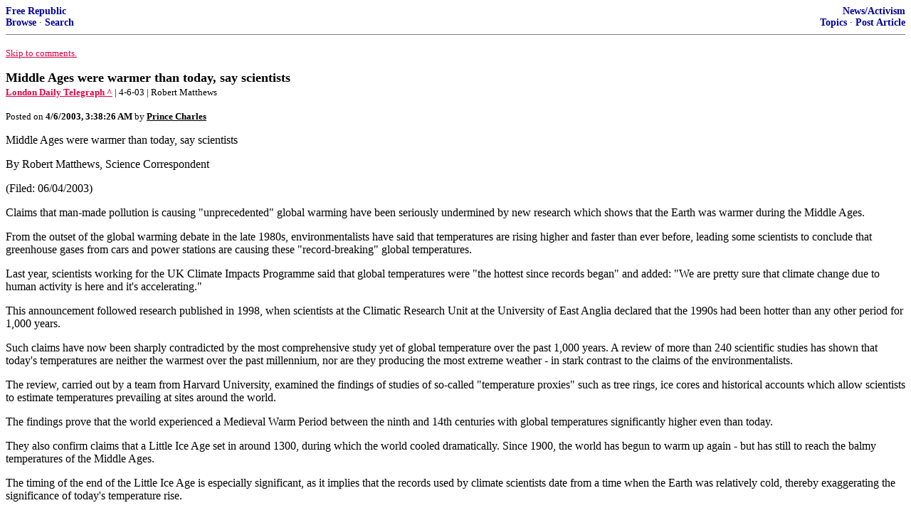

--- FILE ---
content_type: text/html; charset=utf-8
request_url: https://freerepublic.com/focus/f-news/886197/posts
body_size: 7319
content:
<!DOCTYPE html>
<html lang="en">
<head>
    <meta charset="utf-8">
    <title>Middle Ages were warmer  than today, say scientists</title>
    <link rel="stylesheet" href="/l/common.css">
    <style>
      body {
    color: black;
    background: white;
}

a {
    color: #e00040;
}

a :visited {
    color: #336699;
}

a :active {
    color: #000099;
}

div.a2 {
    font-size: 85%;
}
div.a2 a {
    text-decoration: none;
    font-weight: bold;
    color: black;
}
div.b2 {
    margin: 0.75em 0px;
}
div.n2 {
    font-size: 85%;
}
div.n2 a {
    text-decoration: none;
    font-weight: bold;
    color: #009;
}


body { background-color: white }
    </style>
    <script src="/l/common.js"></script>
    <link rel="shortcut icon" href="/l/favicon.ico" type="image/x-icon">
    <link rel="search" href="/focus/search" title="Search Free Republic">
    <script type="text/javascript">NG_AddEvent(window, 'load', NG_Localize);</script>
  </head>
  <body>
    



<div class="n2" style="margin-bottom: 0px">
<table width="100%" cellspacing="0" cellpadding="0" border="0">
<tr valign="bottom">
<td width="33%">
<a target="_self" href="/home.htm">Free Republic</a><br />
<a target="_self" href="/tag/*/index">Browse</a>
  &middot; <a target="_self" href="/focus/search">Search</a></td>
<td align="center" width="34%">
</td>
<td align="right" width="33%">
<a target="_self" href="/tag/news-forum/index">News/Activism</a><br />
<a target="_self" href="/focus/f-news/topics">Topics</a>
  &middot; <a target="_self" href="/perl/post_article">Post Article</a></td>
</tr>
</table>
</div>
<hr noshade="noshade" size="1" />



<p><a target="_self" href="#comment"><font size="-1">Skip to comments.</font></a></p>


<a id="top" target="_self" href="posts" style="text-decoration: none"><font color="black" size="+1"><b>Middle Ages were warmer  than today, say scientists</b></font></a><br />

<small>
<b><a href="http://www.telegraph.co.uk/news/main.jhtml;$sessionid$52GELIRNTXZNDQFIQMGSFF4AVCBQWIV0?xml=/news/2003/04/06/nclim06.xml&amp;sSheet=/news/2003/04/06/ixhome.html" target="_blank">London Daily Telegraph ^</a>
</b>
 | 4-6-03
 | Robert Matthews
</small><br />

<p><small>Posted on <b><span class="date">04/05/2003 7:38:26 PM PST</span></b> by <a href="/~princecharles/" title="Since 1998-01-26"><font color="black"><b>Prince Charles</b></font></a></small></p>


<p>Middle Ages were warmer than today, say scientists <p>By Robert Matthews, Science Correspondent <p> (Filed: 06/04/2003) <p>Claims that man-made pollution is causing &quot;unprecedented&quot; global warming have been seriously undermined by new research which shows that the Earth was warmer during the Middle Ages. <p>From the outset of the global warming debate in the late 1980s, environmentalists have said that temperatures are rising higher and faster than ever before, leading some scientists to conclude that greenhouse gases from cars and power stations are causing these &quot;record-breaking&quot; global temperatures. <p>Last year, scientists working for the UK Climate Impacts Programme said that global temperatures were &quot;the hottest since records began&quot; and added: &quot;We are pretty sure that climate change due to human activity is here and it's accelerating.&quot; <p>This announcement followed research published in 1998, when scientists at the Climatic Research Unit at the University of East Anglia declared that the 1990s had been hotter than any other period for 1,000 years. <p>Such claims have now been sharply contradicted by the most comprehensive study yet of global temperature over the past 1,000 years. A review of more than 240 scientific studies has shown that today's temperatures are neither the warmest over the past millennium, nor are they producing the most extreme weather - in stark contrast to the claims of the environmentalists. <p>The review, carried out by a team from Harvard University, examined the findings of studies of so-called &quot;temperature proxies&quot; such as tree rings, ice cores and historical accounts which allow scientists to estimate temperatures prevailing at sites around the world. <p>The findings prove that the world experienced a Medieval Warm Period between the ninth and 14th centuries with global temperatures significantly higher even than today. <p>They also confirm claims that a Little Ice Age set in around 1300, during which the world cooled dramatically. Since 1900, the world has begun to warm up again - but has still to reach the balmy temperatures of the Middle Ages. <p>The timing of the end of the Little Ice Age is especially significant, as it implies that the records used by climate scientists date from a time when the Earth was relatively cold, thereby exaggerating the significance of today's temperature rise. <p>According to the researchers, the evidence confirms suspicions that today's &quot;unprecedented&quot; temperatures are simply the result of examining temperature change over too short a period of time. <p>The study, about to be published in the journal Energy and Environment, has been welcomed by sceptics of global warming, who say it puts the claims of environmentalists in proper context. Until now, suggestions that the Middle Ages were as warm as the 21st century had been largely anecdotal and were often challenged by believers in man-made global warming. <p>Dr Philip Stott, the professor emeritus of bio-geography at the University of London, told The Telegraph: &quot;What has been forgotten in all the discussion about global warming is a proper sense of history.&quot; <p>According to Prof Stott, the evidence also undermines doom-laden predictions about the effect of higher global temperatures. &quot;During the Medieval Warm Period, the world was warmer even than today, and history shows that it was a wonderful period of plenty for everyone.&quot; <p>In contrast, said Prof Stott, severe famines and economic collapse followed the onset of the Little Ice Age around 1300. He said: &quot;When the temperature started to drop, harvests failed and England's vine industry died. It makes one wonder why there is so much fear of warmth.&quot; <p>The United Nation's Intergovernmental Panel on Climate Change (IPCC), the official voice of global warming research, has conceded the possibility that today's &quot;record-breaking&quot; temperatures may be at least partly caused by the Earth recovering from a relatively cold period in recent history. While the evidence for entirely natural changes in the Earth's temperature continues to grow, its causes still remain mysterious. <p>Dr Simon Brown, the climate extremes research manager at the Meteorological Office at Bracknell, said that the present consensus among scientists on the IPCC was that the Medieval Warm Period could not be used to judge the significance of existing warming. <p>Dr Brown said: &quot;The conclusion that 20th century warming is not unusual relies on the assertion that the Medieval Warm Period was a global phenomenon. This is not the conclusion of IPCC.&quot; <p>He added that there were also doubts about the reliability of temperature proxies such as tree rings: &quot;They are not able to capture the recent warming of the last 50 years,&quot; he said.<br clear="all" /></p>


<hr noshade="1" size="1" />

<font size="-1" color="green"><b>TOPICS:</b></font> <a href="/tag/news-news/index"><font size="-1" color="black">News/Current Events</font></a><br />
<font size="-1" color="green"><b>KEYWORDS:</b></font> <a href="/tag/catastrophism/index"><font size="-1" color="black">catastrophism</font></a>; <a href="/tag/climatology/index"><font size="-1" color="black">climatology</font></a>; <a href="/tag/cooling/index"><font size="-1" color="black">cooling</font></a>; <a href="/tag/environment/index"><font size="-1" color="black">environment</font></a>; <a href="/tag/gas/index"><font size="-1" color="black">gas</font></a>; <a href="/tag/geology/index"><font size="-1" color="black">geology</font></a>; <a href="/tag/global/index"><font size="-1" color="black">global</font></a>; <a href="/tag/globalwarming/index"><font size="-1" color="black">globalwarming</font></a>; <a href="/tag/globalwarminghoax/index"><font size="-1" color="black">globalwarminghoax</font></a>; <a href="/tag/godsgravesglyphs/index"><font size="-1" color="black">godsgravesglyphs</font></a>; <a href="/tag/greenhouse/index"><font size="-1" color="black">greenhouse</font></a>; <a href="/tag/kyoto/index"><font size="-1" color="black">kyoto</font></a>; <a href="/tag/medieval/index"><font size="-1" color="black">medieval</font></a>; <a href="/tag/meteorology/index"><font size="-1" color="black">meteorology</font></a>; <a href="/tag/paleoclimatology/index"><font size="-1" color="black">paleoclimatology</font></a>; <a href="/tag/study/index"><font size="-1" color="black">study</font></a>; <a href="/tag/warming/index"><font size="-1" color="black">warming</font></a>




<a name="comment"></a>


<hr size="1" noshade="1" />
<b>Navigation:</b> use the links below to view more comments.<br />
 <a href="posts?q=1&;page=1#1" class="fr_page_goto" target="_self">first</a> <B><a href="posts?q=1&;page=1" class="fr_page_here" target="_self">1-20</a></B>,&nbsp;<a href="posts?q=1&;page=21" class="fr_page_goto" target="_self">21-40</a>,&nbsp;<a href="posts?q=1&;page=41" class="fr_page_goto" target="_self">41-60</a>,&nbsp;<a href="posts?q=1&;page=61" class="fr_page_goto" target="_self">61-76</a> <a href="posts?q=1&;page=21" class="fr_page_goto" target="_self">next</a>  <a href="posts?q=1&;page=76#76" class="fr_page_goto" target="_self">last</a>
<hr size="1" noshade="1" />
<a name="1"></a>
<div class="b2">
    This is the nail in the coffin for every nut who supported the Kyoto treaty and all the other Clinton/Gore nutty enviro-treaties.
<br clear="all"></div>
<div class="a2"><a target="_self" href="posts?page=1#1">1</a>
posted on <b><span class="date">04/05/2003 7:38:26 PM PST</span></b>
by <a href="/~princecharles/" title="Since 1998-01-26">Prince Charles</a>
</div>

<div class="n2">[
<a target="_self" href="reply?c=1">Post Reply</a>
 | <a target="_self" href="/perl/mail-compose?refid=886197.1;reftype=comment">Private Reply</a>
 | <a target="_self" href="replies?c=1">View Replies</a>]</div>

<hr size="1" noshade="noshade" /><a name="2"></a>
<div class="a2">To: <b>ElkGroveDan</b></div>
<div class="b2">
    ping
<br clear="all"></div>
<div class="a2"><a target="_self" href="posts?page=2#2">2</a>
posted on <b><span class="date">04/05/2003 7:41:41 PM PST</span></b>
by <a href="/~gophack/" title="Since 2001-10-23">Gophack</a>
</div>

<div class="n2">[
<a target="_self" href="reply?c=2">Post Reply</a>
 | <a target="_self" href="/perl/mail-compose?refid=886197.2;reftype=comment">Private Reply</a>
 | <a target="_self" href="#1">To 1</a>
 | <a target="_self" href="replies?c=2">View Replies</a>]</div>

<hr size="1" noshade="noshade" /><a name="3"></a>
<div class="a2">To: <b>Prince Charles</b></div>
<div class="b2">
    I didn't see bare ground from November till March where I live. Global warming, my snow shovel!
<br clear="all"></div>
<div class="a2"><a target="_self" href="posts?page=3#3">3</a>
posted on <b><span class="date">04/05/2003 7:42:44 PM PST</span></b>
by <a href="/~3catsanadog/" title="Since 2000-11-29">3catsanadog</a>
(When anything goes, everything will.)
</div>

<div class="n2">[
<a target="_self" href="reply?c=3">Post Reply</a>
 | <a target="_self" href="/perl/mail-compose?refid=886197.3;reftype=comment">Private Reply</a>
 | <a target="_self" href="#1">To 1</a>
 | <a target="_self" href="replies?c=3">View Replies</a>]</div>

<hr size="1" noshade="noshade" /><a name="4"></a>
<div class="a2">To: <b>Prince Charles; *Global Warming Hoax; Stand Watch Listen; RightWhale; Free the USA; Carry_Okie; ...</b></div>
<div class="b2">
    Global Warming Hoax :<p>
  <table align="center">
   <tbody>
    <tr>
     <td align="middle" bgcolor="#336699" colspan=5 valign="top"><font color="#ffffff" face="Tahoma,Geneva,sans-serif" size="-1">To find all articles tagged or indexed using <b>Global Warming Hoax </b>, click below:</font></td>
    </tr>
    <tr>
     <td>&nbsp; </td>
     <td align="right" bgcolor="#ffffff" valign="center"><font color="#000000" face="Tahoma,Geneva,sans-serif" size="-1">click here &gt;&gt;&gt;</font></td>
     <td align="middle" bgcolor="#ffffff" valign="center"><a href="http://www.freerepublic.com/focus/fr/involved?group=227"><font face="Arial,Geneva,sans-serif" size="+1"><b>Global Warming Hoax </b></font></a></td>
     <td align="left" bgcolor="#ffffff" valign="center"><font color="#000000" face="Tahoma,Geneva,sans-serif" size="-1">&lt;&lt;&lt; click here</font></td>
     <td>&nbsp; </td>
    </tr>
    <tr>
     <td align="middle" bgcolor="#e00040" colspan=5 valign="top"><font color="#ffffff" face="Tahoma,Geneva,sans-serif" size="-1"><i>(To view all FR Bump Lists, click <a href="http://www.freerepublic.com/perl/bump-list"><font color="#ffd700" face="Tahoma,Geneva,sans-serif">here</font></a>)</i></font></td>
    </tr>
   </tbody>
  </table>
  <br clear="all">
  <br clear="all">
<br clear="all"></div>
<div class="a2"><a target="_self" href="posts?page=4#4">4</a>
posted on <b><span class="date">04/05/2003 7:43:57 PM PST</span></b>
by <a href="/~ernestatthebeach/" title="Since 2000-11-11">Ernest_at_the_Beach</a>
(Where is Saddam?)
</div>

<div class="n2">[
<a target="_self" href="reply?c=4">Post Reply</a>
 | <a target="_self" href="/perl/mail-compose?refid=886197.4;reftype=comment">Private Reply</a>
 | <a target="_self" href="#1">To 1</a>
 | <a target="_self" href="replies?c=4">View Replies</a>]</div>

<hr size="1" noshade="noshade" /><a name="5"></a>
<div class="a2">To: <b>Prince Charles</b></div>
<div class="b2">
    Pacific Northwest has weird weather. Take today, we've had sunshine, wind, snow, rain, and hail. We had the same weather yesterday. Very unusual!
<br clear="all"></div>
<div class="a2"><a target="_self" href="posts?page=5#5">5</a>
posted on <b><span class="date">04/05/2003 7:44:42 PM PST</span></b>
by <a href="/~lilylangtree/" title="Since 2001-06-06">lilylangtree</a>
</div>

<div class="n2">[
<a target="_self" href="reply?c=5">Post Reply</a>
 | <a target="_self" href="/perl/mail-compose?refid=886197.5;reftype=comment">Private Reply</a>
 | <a target="_self" href="#1">To 1</a>
 | <a target="_self" href="replies?c=5">View Replies</a>]</div>

<hr size="1" noshade="noshade" /><a name="6"></a>
<div class="a2">To: <b>Prince Charles</b></div>
<div class="b2">
    <a href="http://www.freerepublic.com/focus/chat/756422/posts"> The Dark Ages: Were They Darker Than We Imagined?</a>
<br clear="all"></div>
<div class="a2"><a target="_self" href="posts?page=6#6">6</a>
posted on <b><span class="date">04/05/2003 7:49:52 PM PST</span></b>
by <a href="/~blam/" title="Since 1999-10-14">blam</a>
</div>

<div class="n2">[
<a target="_self" href="reply?c=6">Post Reply</a>
 | <a target="_self" href="/perl/mail-compose?refid=886197.6;reftype=comment">Private Reply</a>
 | <a target="_self" href="#1">To 1</a>
 | <a target="_self" href="replies?c=6">View Replies</a>]</div>

<hr size="1" noshade="noshade" /><a name="7"></a>
<div class="a2">To: <b>blam</b></div>
<div class="b2">
    Interesting article!<p> Cheers.
<br clear="all"></div>
<div class="a2"><a target="_self" href="posts?page=7#7">7</a>
posted on <b><span class="date">04/05/2003 7:56:45 PM PST</span></b>
by <a href="/~princecharles/" title="Since 1998-01-26">Prince Charles</a>
</div>

<div class="n2">[
<a target="_self" href="reply?c=7">Post Reply</a>
 | <a target="_self" href="/perl/mail-compose?refid=886197.7;reftype=comment">Private Reply</a>
 | <a target="_self" href="#6">To 6</a>
 | <a target="_self" href="replies?c=7">View Replies</a>]</div>

<hr size="1" noshade="noshade" /><a name="8"></a>
<div class="a2">To: <b>Prince Charles</b></div>
<div class="b2">
    With the first &quot;normal&quot; Winter in years the Global Warming myth is finding less traction.
<br clear="all"></div>
<div class="a2"><a target="_self" href="posts?page=8#8">8</a>
posted on <b><span class="date">04/05/2003 8:00:55 PM PST</span></b>
by <a href="/~mikedarancette/" title="Since 1998-06-29">Mike Darancette</a>
(Soddom has left the bunker.)
</div>

<div class="n2">[
<a target="_self" href="reply?c=8">Post Reply</a>
 | <a target="_self" href="/perl/mail-compose?refid=886197.8;reftype=comment">Private Reply</a>
 | <a target="_self" href="#1">To 1</a>
 | <a target="_self" href="replies?c=8">View Replies</a>]</div>

<hr size="1" noshade="noshade" /><a name="9"></a>
<div class="a2">To: <b>Prince Charles</b></div>
<div class="b2">
    <a href="http://www.freerepublic.com/focus/news/633991/posts"> The Cold Snap That Civilized The World</a>
<br clear="all"></div>
<div class="a2"><a target="_self" href="posts?page=9#9">9</a>
posted on <b><span class="date">04/05/2003 8:06:47 PM PST</span></b>
by <a href="/~blam/" title="Since 1999-10-14">blam</a>
</div>

<div class="n2">[
<a target="_self" href="reply?c=9">Post Reply</a>
 | <a target="_self" href="/perl/mail-compose?refid=886197.9;reftype=comment">Private Reply</a>
 | <a target="_self" href="#7">To 7</a>
 | <a target="_self" href="replies?c=9">View Replies</a>]</div>

<hr size="1" noshade="noshade" /><a name="10"></a>
<div class="a2">To: <b>Prince Charles</b></div>
<div class="b2">
    bump
<br clear="all"></div>
<div class="a2"><a target="_self" href="posts?page=10#10">10</a>
posted on <b><span class="date">04/05/2003 8:07:58 PM PST</span></b>
by <a href="/~centurion2000/" title="Since 2000-10-03">Centurion2000</a>
(We are crushing our enemies, seeing him driven before us and hearing the lamentations of the liberal)
</div>

<div class="n2">[
<a target="_self" href="reply?c=10">Post Reply</a>
 | <a target="_self" href="/perl/mail-compose?refid=886197.10;reftype=comment">Private Reply</a>
 | <a target="_self" href="#1">To 1</a>
 | <a target="_self" href="replies?c=10">View Replies</a>]</div>

<hr size="1" noshade="noshade" /><a name="11"></a>
<div class="a2">To: <b>Prince Charles</b></div>
<div class="b2">
    You gotta love it. Another emotional belief rebutted by fact. Don't you wonder what it must be like to live in the minds of the global-warming crowd? Logic? Fact? Huh... what are those?
<br clear="all"></div>
<div class="a2"><a target="_self" href="posts?page=11#11">11</a>
posted on <b><span class="date">04/05/2003 8:11:00 PM PST</span></b>
by <a href="/~kingdavid/" title="Since 2001-09-11">King David</a>
</div>

<div class="n2">[
<a target="_self" href="reply?c=11">Post Reply</a>
 | <a target="_self" href="/perl/mail-compose?refid=886197.11;reftype=comment">Private Reply</a>
 | <a target="_self" href="#1">To 1</a>
 | <a target="_self" href="replies?c=11">View Replies</a>]</div>

<hr size="1" noshade="noshade" /><a name="12"></a>
<div class="a2">To: <b>Prince Charles</b></div>
<div class="b2">
    <b>This is the nail in the coffin for every nut who supported the Kyoto treaty and all the other Clinton/Gore nutty enviro-treaties</b><p>No it's not. <p>The environmental movement is not based on any scientific discipline. It is a socialist political movement. As such, facts and truth are of no imporantce if they don't move you in the desired direction. This direction is clearly one where the United States, guilty of polluting the world's atmosphere, raising the earth's temperature and causing unimaginable harm to the rest of world pays for its crime against humanity by &quot;donating&quot; large chunks of our wealth to the victims (the rest of the world) with a nice commission to the victims sponsors (the enviromnetal movement.) <p>This study, like all the rest, will simply be ignored.
<br clear="all"></div>
<div class="a2"><a target="_self" href="posts?page=12#12">12</a>
posted on <b><span class="date">04/05/2003 8:11:40 PM PST</span></b>
by <a href="/~interceptpoint/" title="Since 2000-09-17">InterceptPoint</a>
</div>

<div class="n2">[
<a target="_self" href="reply?c=12">Post Reply</a>
 | <a target="_self" href="/perl/mail-compose?refid=886197.12;reftype=comment">Private Reply</a>
 | <a target="_self" href="#1">To 1</a>
 | <a target="_self" href="replies?c=12">View Replies</a>]</div>

<hr size="1" noshade="noshade" /><a name="13"></a>
<div class="a2">To: <b>Prince Charles</b></div>
<div class="b2">
    <i><b>Middle Ages were warmer than today, say scientists</b></i><p>SUVs in the middle-ages didn't have catalytic converters, so naturally things were warmer then.
<br clear="all"></div>
<div class="a2"><a target="_self" href="posts?page=13#13">13</a>
posted on <b><span class="date">04/05/2003 8:14:03 PM PST</span></b>
by <a href="/~spodefly/" title="Since 2001-12-20">spodefly</a>
(This is my tag line. There are many like it, but this one is mine.)
</div>

<div class="n2">[
<a target="_self" href="reply?c=13">Post Reply</a>
 | <a target="_self" href="/perl/mail-compose?refid=886197.13;reftype=comment">Private Reply</a>
 | <a target="_self" href="#1">To 1</a>
 | <a target="_self" href="replies?c=13">View Replies</a>]</div>

<hr size="1" noshade="noshade" /><a name="14"></a>
<div class="a2">To: <b>blam</b></div>
<div class="b2">
    Also, were people in the Stone Age even more stoned than people are today?
<br clear="all"></div>
<div class="a2"><a target="_self" href="posts?page=14#14">14</a>
posted on <b><span class="date">04/05/2003 8:14:05 PM PST</span></b>
by <a href="/~hhfi/" title="Since 1998-09-21">HHFi</a>
</div>

<div class="n2">[
<a target="_self" href="reply?c=14">Post Reply</a>
 | <a target="_self" href="/perl/mail-compose?refid=886197.14;reftype=comment">Private Reply</a>
 | <a target="_self" href="#6">To 6</a>
 | <a target="_self" href="replies?c=14">View Replies</a>]</div>

<hr size="1" noshade="noshade" /><a name="15"></a>
<div class="a2">To: <b>InterceptPoint</b></div>
<div class="b2">
    You have nailed it. Very good post !
<br clear="all"></div>
<div class="a2"><a target="_self" href="posts?page=15#15">15</a>
posted on <b><span class="date">04/05/2003 8:14:24 PM PST</span></b>
by <a href="/~chuzzlewit/" title="Since 2000-10-29">Chuzzlewit</a>
</div>

<div class="n2">[
<a target="_self" href="reply?c=15">Post Reply</a>
 | <a target="_self" href="/perl/mail-compose?refid=886197.15;reftype=comment">Private Reply</a>
 | <a target="_self" href="#12">To 12</a>
 | <a target="_self" href="replies?c=15">View Replies</a>]</div>

<hr size="1" noshade="noshade" /><a name="16"></a>
<div class="a2">To: <b>Prince Charles</b></div>
<div class="b2">
    For me the real nail in the coffin was the 1970s. In the 70s we were &quot;heading into an ice age.&quot; All of a sudden we have global warming and are all gonne die unless we ride bicycles to work (which, by the way, given the big picture of having to grow more food to feed the cyclist, etc., is less efficient than driving). The &quot;scientists,&quot; many of which are english professors, etc., have been discrediting themselves for years.
<br clear="all"></div>
<div class="a2"><a target="_self" href="posts?page=16#16">16</a>
posted on <b><span class="date">04/05/2003 8:16:01 PM PST</span></b>
by <a href="/~69convertiblefirebir/" title="Since 2000-03-09">69ConvertibleFirebird</a>
(Never argue with an idiot. They drag you down to their level, then beat you with experience.)
</div>

<div class="n2">[
<a target="_self" href="reply?c=16">Post Reply</a>
 | <a target="_self" href="/perl/mail-compose?refid=886197.16;reftype=comment">Private Reply</a>
 | <a target="_self" href="#1">To 1</a>
 | <a target="_self" href="replies?c=16">View Replies</a>]</div>

<hr size="1" noshade="noshade" /><a name="17"></a>
<div class="a2">To: <b>InterceptPoint</b></div>
<div class="b2">
    <i>&quot;This direction is clearly one where the United States, guilty of polluting the world's atmosphere, raising the earth's temperature and causing unimaginable harm to the rest of world pays for its crime against humanity by &quot;donating&quot; large chunks of our wealth to the victims (the rest of the world) with a nice commission to the victims sponsors (the enviromnetal movement.)&quot;</i><p>Nailed to a tee...<p>It's nothing but a 'wealth tax' conspiracy set upon the US.
<br clear="all"></div>
<div class="a2"><a target="_self" href="posts?page=17#17">17</a>
posted on <b><span class="date">04/05/2003 8:19:04 PM PST</span></b>
by <a href="/~f16fighter/" title="Since 2001-09-22">F16Fighter</a>
(Democrats -- The Party of Stalin and Chiraq)
</div>

<div class="n2">[
<a target="_self" href="reply?c=17">Post Reply</a>
 | <a target="_self" href="/perl/mail-compose?refid=886197.17;reftype=comment">Private Reply</a>
 | <a target="_self" href="#12">To 12</a>
 | <a target="_self" href="replies?c=17">View Replies</a>]</div>

<hr size="1" noshade="noshade" /><a name="18"></a>
<div class="a2">To: <b>Ernest_at_the_Beach</b></div>
<div class="b2">
    Bump for later read.
<br clear="all"></div>
<div class="a2"><a target="_self" href="posts?page=18#18">18</a>
posted on <b><span class="date">04/05/2003 8:19:23 PM PST</span></b>
by <a href="/~captainbeyond/" title="Since 2002-06-03">Captain Beyond</a>
(The Hammer of the gods! (Just a cool line from a Led Zep song))
</div>

<div class="n2">[
<a target="_self" href="reply?c=18">Post Reply</a>
 | <a target="_self" href="/perl/mail-compose?refid=886197.18;reftype=comment">Private Reply</a>
 | <a target="_self" href="#4">To 4</a>
 | <a target="_self" href="replies?c=18">View Replies</a>]</div>

<hr size="1" noshade="noshade" /><a name="19"></a>
<div class="a2">To: <b>Captain Beyond</b></div>
<div class="b2">
    IT'S THE SOLAR SUNSPOT CYCLES and amount of energy received from SUN stupid. Human activity has about as much effect as a fart &quot;poisoning&quot; the stadium.<p> Enough of that &quot;warming&quot; crap!<p> Freep &amp; Roll over enviromentablists!
<br clear="all"></div>
<div class="a2"><a target="_self" href="posts?page=19#19">19</a>
posted on <b><span class="date">04/05/2003 8:25:19 PM PST</span></b>
by <a href="/~leocarpathian/" title="Since 2000-04-22">Leo Carpathian</a>
</div>

<div class="n2">[
<a target="_self" href="reply?c=19">Post Reply</a>
 | <a target="_self" href="/perl/mail-compose?refid=886197.19;reftype=comment">Private Reply</a>
 | <a target="_self" href="#18">To 18</a>
 | <a target="_self" href="replies?c=19">View Replies</a>]</div>

<hr size="1" noshade="noshade" /><a name="20"></a>
<div class="a2">To: <b>Prince Charles</b></div>
<div class="b2">
    <i>the world has begun to warm up again - but has still to reach the balmy temperatures of the Middle Ages.</i><p> Yep. There's a <i>reason</i> that the Vikings called it &quot;Greenland&quot;, and the coast of Labrador/Newfoundland &quot;Vine land&quot;.
<br clear="all"></div>
<div class="a2"><a target="_self" href="posts?page=20#20">20</a>
posted on <b><span class="date">04/05/2003 8:27:34 PM PST</span></b>
by <a href="/~algol/" title="Since 1998-06-17">algol</a>
</div>

<div class="n2">[
<a target="_self" href="reply?c=20">Post Reply</a>
 | <a target="_self" href="/perl/mail-compose?refid=886197.20;reftype=comment">Private Reply</a>
 | <a target="_self" href="#1">To 1</a>
 | <a target="_self" href="replies?c=20">View Replies</a>]</div>


<p>
<hr size="1" noshade="1" />
<b>Navigation:</b> use the links below to view more comments.<br />
 <a href="posts?q=1&;page=1#1" class="fr_page_goto" target="_self">first</a> <B><a href="posts?q=1&;page=1" class="fr_page_here" target="_self">1-20</a></B>,&nbsp;<a href="posts?q=1&;page=21" class="fr_page_goto" target="_self">21-40</a>,&nbsp;<a href="posts?q=1&;page=41" class="fr_page_goto" target="_self">41-60</a>,&nbsp;<a href="posts?q=1&;page=61" class="fr_page_goto" target="_self">61-76</a> <a href="posts?q=1&;page=21" class="fr_page_goto" target="_self">next</a>  <a href="posts?q=1&;page=76#76" class="fr_page_goto" target="_self">last</a>
<hr size="1" noshade="1" />
<p class="disclaimer"><font size="-2">
    <strong>Disclaimer:</strong>
    Opinions posted on Free Republic are those of the individual
    posters and do not necessarily represent the opinion of Free Republic or its
    management. All materials posted herein are protected by copyright law and the
    exemption for fair use of copyrighted works.
</font></p>

<div class="n2" style="margin-bottom: 0px">
<table width="100%" cellspacing="0" cellpadding="0" border="0">
<tr valign="bottom">
<td width="33%">
<a target="_self" href="/home.htm">Free Republic</a><br />
<a target="_self" href="/tag/*/index">Browse</a>
  &middot; <a target="_self" href="/focus/search">Search</a></td>
<td align="center" width="34%">
</td>
<td align="right" width="33%">
<a target="_self" href="/tag/news-forum/index">News/Activism</a><br />
<a target="_self" href="/focus/f-news/topics">Topics</a>
  &middot; <a target="_self" href="/perl/post_article">Post Article</a></td>
</tr>
</table>
</div>
<hr noshade="noshade" size="1" color="#cccccc" style="display: none" />
<div style="font-size: 10pt; color: #009; font-family: arial; border-top: 1px solid #ccc; padding-top: 2px">
<a target="_self" href="/" style="text-decoration: none; color: #009"><b>FreeRepublic</b></a>, LLC, PO BOX 9771, FRESNO, CA 93794
</div>
<div style="font-size: 8pt; color: #777; font-family: Arial">
FreeRepublic.com is powered by software copyright 2000-2008 John Robinson
</div>


  </body>
</html>